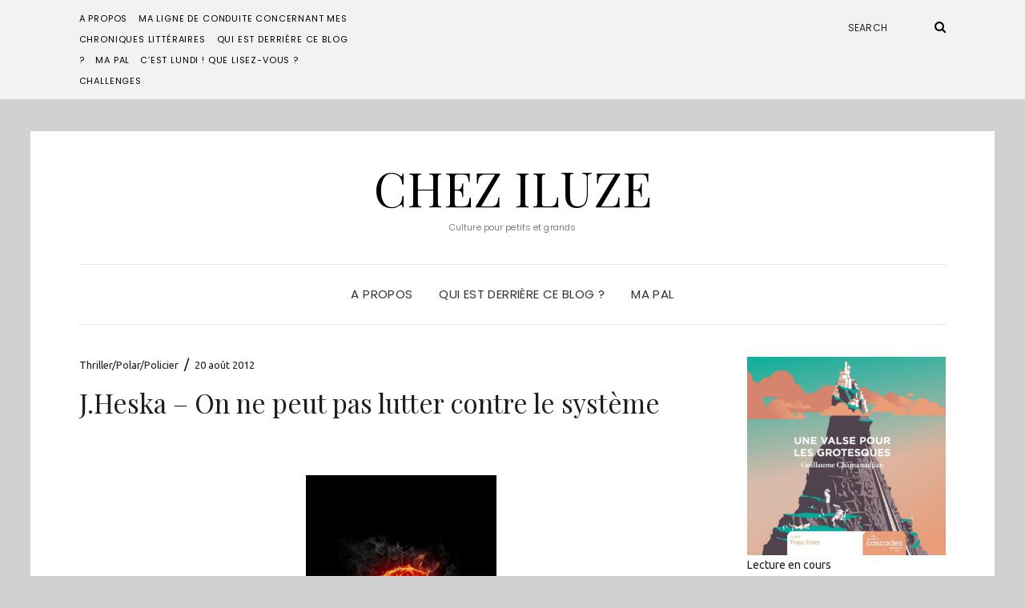

--- FILE ---
content_type: text/html; charset=UTF-8
request_url: https://iluze.eu/j-heska-on-ne-peut-pas-lutter-contre-le-systeme/
body_size: 18869
content:
<!DOCTYPE html>
<html lang="fr-FR">
<head>
	<meta charset="UTF-8" />
	<meta http-equiv="X-UA-Compatible" content="IE=edge" />
	<meta name="viewport" content="width=device-width, initial-scale=1" />
		<link rel="pingback" href="https://iluze.eu/xmlrpc.php">
		<meta name='robots' content='index, follow, max-image-preview:large, max-snippet:-1, max-video-preview:-1' />

	<!-- This site is optimized with the Yoast SEO plugin v26.8 - https://yoast.com/product/yoast-seo-wordpress/ -->
	<title>J.Heska - On ne peut pas lutter contre le système - Chez Iluze</title>
	<link rel="canonical" href="https://iluze.eu/j-heska-on-ne-peut-pas-lutter-contre-le-systeme/" />
	<meta property="og:locale" content="fr_FR" />
	<meta property="og:type" content="article" />
	<meta property="og:title" content="J.Heska - On ne peut pas lutter contre le système - Chez Iluze" />
	<meta property="og:description" content="Je pianote sur mon ordinateur depuis déjà quelques minutes. Je sais que cette chronique va être dure à réaliser. Mon impression de lecture pourrait se résumer en « c&rsquo;est un bon roman mais je n&rsquo;ai pas su l&rsquo;aimer ». Cela peut paraître un peu contradictoire au premier abord. J&rsquo;aiRead More" />
	<meta property="og:url" content="https://iluze.eu/j-heska-on-ne-peut-pas-lutter-contre-le-systeme/" />
	<meta property="og:site_name" content="Chez Iluze" />
	<meta property="article:published_time" content="2012-08-20T12:34:32+00:00" />
	<meta property="og:image" content="http://iluze.eu/wp-content/uploads/2012/08/on-ne-peut-pas-lutter-contre-le-systc3a8me.jpg" />
	<meta name="author" content="iluze" />
	<meta name="twitter:card" content="summary_large_image" />
	<meta name="twitter:label1" content="Écrit par" />
	<meta name="twitter:data1" content="iluze" />
	<meta name="twitter:label2" content="Durée de lecture estimée" />
	<meta name="twitter:data2" content="2 minutes" />
	<script type="application/ld+json" class="yoast-schema-graph">{"@context":"https://schema.org","@graph":[{"@type":"Article","@id":"https://iluze.eu/j-heska-on-ne-peut-pas-lutter-contre-le-systeme/#article","isPartOf":{"@id":"https://iluze.eu/j-heska-on-ne-peut-pas-lutter-contre-le-systeme/"},"author":{"name":"iluze","@id":"https://iluze.eu/#/schema/person/c259bfff1ff169453d63e8717b076a8f"},"headline":"J.Heska &#8211; On ne peut pas lutter contre le système","datePublished":"2012-08-20T12:34:32+00:00","mainEntityOfPage":{"@id":"https://iluze.eu/j-heska-on-ne-peut-pas-lutter-contre-le-systeme/"},"wordCount":432,"commentCount":9,"publisher":{"@id":"https://iluze.eu/#/schema/person/c259bfff1ff169453d63e8717b076a8f"},"image":{"@id":"https://iluze.eu/j-heska-on-ne-peut-pas-lutter-contre-le-systeme/#primaryimage"},"thumbnailUrl":"http://iluze.eu/wp-content/uploads/2012/08/on-ne-peut-pas-lutter-contre-le-systc3a8me.jpg","keywords":["écologie","politique","Seconde chance","suspense"],"articleSection":["Thriller/Polar/Policier"],"inLanguage":"fr-FR","potentialAction":[{"@type":"CommentAction","name":"Comment","target":["https://iluze.eu/j-heska-on-ne-peut-pas-lutter-contre-le-systeme/#respond"]}]},{"@type":"WebPage","@id":"https://iluze.eu/j-heska-on-ne-peut-pas-lutter-contre-le-systeme/","url":"https://iluze.eu/j-heska-on-ne-peut-pas-lutter-contre-le-systeme/","name":"J.Heska - On ne peut pas lutter contre le système - Chez Iluze","isPartOf":{"@id":"https://iluze.eu/#website"},"primaryImageOfPage":{"@id":"https://iluze.eu/j-heska-on-ne-peut-pas-lutter-contre-le-systeme/#primaryimage"},"image":{"@id":"https://iluze.eu/j-heska-on-ne-peut-pas-lutter-contre-le-systeme/#primaryimage"},"thumbnailUrl":"http://iluze.eu/wp-content/uploads/2012/08/on-ne-peut-pas-lutter-contre-le-systc3a8me.jpg","datePublished":"2012-08-20T12:34:32+00:00","breadcrumb":{"@id":"https://iluze.eu/j-heska-on-ne-peut-pas-lutter-contre-le-systeme/#breadcrumb"},"inLanguage":"fr-FR","potentialAction":[{"@type":"ReadAction","target":["https://iluze.eu/j-heska-on-ne-peut-pas-lutter-contre-le-systeme/"]}]},{"@type":"ImageObject","inLanguage":"fr-FR","@id":"https://iluze.eu/j-heska-on-ne-peut-pas-lutter-contre-le-systeme/#primaryimage","url":"http://iluze.eu/wp-content/uploads/2012/08/on-ne-peut-pas-lutter-contre-le-systc3a8me.jpg","contentUrl":"http://iluze.eu/wp-content/uploads/2012/08/on-ne-peut-pas-lutter-contre-le-systc3a8me.jpg"},{"@type":"BreadcrumbList","@id":"https://iluze.eu/j-heska-on-ne-peut-pas-lutter-contre-le-systeme/#breadcrumb","itemListElement":[{"@type":"ListItem","position":1,"name":"Accueil","item":"https://iluze.eu/"},{"@type":"ListItem","position":2,"name":"J.Heska &#8211; On ne peut pas lutter contre le système"}]},{"@type":"WebSite","@id":"https://iluze.eu/#website","url":"https://iluze.eu/","name":"Chez Iluze","description":"Culture pour petits et grands","publisher":{"@id":"https://iluze.eu/#/schema/person/c259bfff1ff169453d63e8717b076a8f"},"potentialAction":[{"@type":"SearchAction","target":{"@type":"EntryPoint","urlTemplate":"https://iluze.eu/?s={search_term_string}"},"query-input":{"@type":"PropertyValueSpecification","valueRequired":true,"valueName":"search_term_string"}}],"inLanguage":"fr-FR"},{"@type":["Person","Organization"],"@id":"https://iluze.eu/#/schema/person/c259bfff1ff169453d63e8717b076a8f","name":"iluze","image":{"@type":"ImageObject","inLanguage":"fr-FR","@id":"https://iluze.eu/#/schema/person/image/","url":"https://secure.gravatar.com/avatar/cb4d91df60665c06b9b557b414a0b688f4b6236758b53aca3a31460335d42fb8?s=96&d=mm&r=g","contentUrl":"https://secure.gravatar.com/avatar/cb4d91df60665c06b9b557b414a0b688f4b6236758b53aca3a31460335d42fb8?s=96&d=mm&r=g","caption":"iluze"},"logo":{"@id":"https://iluze.eu/#/schema/person/image/"},"url":"https://iluze.eu/author/iluze/"}]}</script>
	<!-- / Yoast SEO plugin. -->


<link rel='dns-prefetch' href='//secure.gravatar.com' />
<link rel='dns-prefetch' href='//stats.wp.com' />
<link rel='dns-prefetch' href='//fonts.googleapis.com' />
<link rel='dns-prefetch' href='//v0.wordpress.com' />
<link href='https://fonts.gstatic.com' crossorigin rel='preconnect' />
<link rel="alternate" type="application/rss+xml" title="Chez Iluze &raquo; Flux" href="https://iluze.eu/feed/" />
<link rel="alternate" type="application/rss+xml" title="Chez Iluze &raquo; Flux des commentaires" href="https://iluze.eu/comments/feed/" />
<link rel="alternate" type="application/rss+xml" title="Chez Iluze &raquo; J.Heska &#8211; On ne peut pas lutter contre le système Flux des commentaires" href="https://iluze.eu/j-heska-on-ne-peut-pas-lutter-contre-le-systeme/feed/" />
<link rel="alternate" title="oEmbed (JSON)" type="application/json+oembed" href="https://iluze.eu/wp-json/oembed/1.0/embed?url=https%3A%2F%2Filuze.eu%2Fj-heska-on-ne-peut-pas-lutter-contre-le-systeme%2F" />
<link rel="alternate" title="oEmbed (XML)" type="text/xml+oembed" href="https://iluze.eu/wp-json/oembed/1.0/embed?url=https%3A%2F%2Filuze.eu%2Fj-heska-on-ne-peut-pas-lutter-contre-le-systeme%2F&#038;format=xml" />
<style id='wp-img-auto-sizes-contain-inline-css' type='text/css'>
img:is([sizes=auto i],[sizes^="auto," i]){contain-intrinsic-size:3000px 1500px}
/*# sourceURL=wp-img-auto-sizes-contain-inline-css */
</style>
<style id='wp-emoji-styles-inline-css' type='text/css'>

	img.wp-smiley, img.emoji {
		display: inline !important;
		border: none !important;
		box-shadow: none !important;
		height: 1em !important;
		width: 1em !important;
		margin: 0 0.07em !important;
		vertical-align: -0.1em !important;
		background: none !important;
		padding: 0 !important;
	}
/*# sourceURL=wp-emoji-styles-inline-css */
</style>
<link rel='stylesheet' id='wp-block-library-css' href='https://iluze.eu/wp-includes/css/dist/block-library/style.min.css?ver=b4a682c3b6fb49dde38a04199971e961' type='text/css' media='all' />
<style id='classic-theme-styles-inline-css' type='text/css'>
/*! This file is auto-generated */
.wp-block-button__link{color:#fff;background-color:#32373c;border-radius:9999px;box-shadow:none;text-decoration:none;padding:calc(.667em + 2px) calc(1.333em + 2px);font-size:1.125em}.wp-block-file__button{background:#32373c;color:#fff;text-decoration:none}
/*# sourceURL=/wp-includes/css/classic-themes.min.css */
</style>
<link rel='stylesheet' id='mediaelement-css' href='https://iluze.eu/wp-includes/js/mediaelement/mediaelementplayer-legacy.min.css?ver=4.2.17' type='text/css' media='all' />
<link rel='stylesheet' id='wp-mediaelement-css' href='https://iluze.eu/wp-includes/js/mediaelement/wp-mediaelement.min.css?ver=b4a682c3b6fb49dde38a04199971e961' type='text/css' media='all' />
<style id='jetpack-sharing-buttons-style-inline-css' type='text/css'>
.jetpack-sharing-buttons__services-list{display:flex;flex-direction:row;flex-wrap:wrap;gap:0;list-style-type:none;margin:5px;padding:0}.jetpack-sharing-buttons__services-list.has-small-icon-size{font-size:12px}.jetpack-sharing-buttons__services-list.has-normal-icon-size{font-size:16px}.jetpack-sharing-buttons__services-list.has-large-icon-size{font-size:24px}.jetpack-sharing-buttons__services-list.has-huge-icon-size{font-size:36px}@media print{.jetpack-sharing-buttons__services-list{display:none!important}}.editor-styles-wrapper .wp-block-jetpack-sharing-buttons{gap:0;padding-inline-start:0}ul.jetpack-sharing-buttons__services-list.has-background{padding:1.25em 2.375em}
/*# sourceURL=https://iluze.eu/wp-content/plugins/jetpack/_inc/blocks/sharing-buttons/view.css */
</style>
<style id='global-styles-inline-css' type='text/css'>
:root{--wp--preset--aspect-ratio--square: 1;--wp--preset--aspect-ratio--4-3: 4/3;--wp--preset--aspect-ratio--3-4: 3/4;--wp--preset--aspect-ratio--3-2: 3/2;--wp--preset--aspect-ratio--2-3: 2/3;--wp--preset--aspect-ratio--16-9: 16/9;--wp--preset--aspect-ratio--9-16: 9/16;--wp--preset--color--black: #000000;--wp--preset--color--cyan-bluish-gray: #abb8c3;--wp--preset--color--white: #ffffff;--wp--preset--color--pale-pink: #f78da7;--wp--preset--color--vivid-red: #cf2e2e;--wp--preset--color--luminous-vivid-orange: #ff6900;--wp--preset--color--luminous-vivid-amber: #fcb900;--wp--preset--color--light-green-cyan: #7bdcb5;--wp--preset--color--vivid-green-cyan: #00d084;--wp--preset--color--pale-cyan-blue: #8ed1fc;--wp--preset--color--vivid-cyan-blue: #0693e3;--wp--preset--color--vivid-purple: #9b51e0;--wp--preset--gradient--vivid-cyan-blue-to-vivid-purple: linear-gradient(135deg,rgb(6,147,227) 0%,rgb(155,81,224) 100%);--wp--preset--gradient--light-green-cyan-to-vivid-green-cyan: linear-gradient(135deg,rgb(122,220,180) 0%,rgb(0,208,130) 100%);--wp--preset--gradient--luminous-vivid-amber-to-luminous-vivid-orange: linear-gradient(135deg,rgb(252,185,0) 0%,rgb(255,105,0) 100%);--wp--preset--gradient--luminous-vivid-orange-to-vivid-red: linear-gradient(135deg,rgb(255,105,0) 0%,rgb(207,46,46) 100%);--wp--preset--gradient--very-light-gray-to-cyan-bluish-gray: linear-gradient(135deg,rgb(238,238,238) 0%,rgb(169,184,195) 100%);--wp--preset--gradient--cool-to-warm-spectrum: linear-gradient(135deg,rgb(74,234,220) 0%,rgb(151,120,209) 20%,rgb(207,42,186) 40%,rgb(238,44,130) 60%,rgb(251,105,98) 80%,rgb(254,248,76) 100%);--wp--preset--gradient--blush-light-purple: linear-gradient(135deg,rgb(255,206,236) 0%,rgb(152,150,240) 100%);--wp--preset--gradient--blush-bordeaux: linear-gradient(135deg,rgb(254,205,165) 0%,rgb(254,45,45) 50%,rgb(107,0,62) 100%);--wp--preset--gradient--luminous-dusk: linear-gradient(135deg,rgb(255,203,112) 0%,rgb(199,81,192) 50%,rgb(65,88,208) 100%);--wp--preset--gradient--pale-ocean: linear-gradient(135deg,rgb(255,245,203) 0%,rgb(182,227,212) 50%,rgb(51,167,181) 100%);--wp--preset--gradient--electric-grass: linear-gradient(135deg,rgb(202,248,128) 0%,rgb(113,206,126) 100%);--wp--preset--gradient--midnight: linear-gradient(135deg,rgb(2,3,129) 0%,rgb(40,116,252) 100%);--wp--preset--font-size--small: 13px;--wp--preset--font-size--medium: 20px;--wp--preset--font-size--large: 36px;--wp--preset--font-size--x-large: 42px;--wp--preset--spacing--20: 0.44rem;--wp--preset--spacing--30: 0.67rem;--wp--preset--spacing--40: 1rem;--wp--preset--spacing--50: 1.5rem;--wp--preset--spacing--60: 2.25rem;--wp--preset--spacing--70: 3.38rem;--wp--preset--spacing--80: 5.06rem;--wp--preset--shadow--natural: 6px 6px 9px rgba(0, 0, 0, 0.2);--wp--preset--shadow--deep: 12px 12px 50px rgba(0, 0, 0, 0.4);--wp--preset--shadow--sharp: 6px 6px 0px rgba(0, 0, 0, 0.2);--wp--preset--shadow--outlined: 6px 6px 0px -3px rgb(255, 255, 255), 6px 6px rgb(0, 0, 0);--wp--preset--shadow--crisp: 6px 6px 0px rgb(0, 0, 0);}:where(.is-layout-flex){gap: 0.5em;}:where(.is-layout-grid){gap: 0.5em;}body .is-layout-flex{display: flex;}.is-layout-flex{flex-wrap: wrap;align-items: center;}.is-layout-flex > :is(*, div){margin: 0;}body .is-layout-grid{display: grid;}.is-layout-grid > :is(*, div){margin: 0;}:where(.wp-block-columns.is-layout-flex){gap: 2em;}:where(.wp-block-columns.is-layout-grid){gap: 2em;}:where(.wp-block-post-template.is-layout-flex){gap: 1.25em;}:where(.wp-block-post-template.is-layout-grid){gap: 1.25em;}.has-black-color{color: var(--wp--preset--color--black) !important;}.has-cyan-bluish-gray-color{color: var(--wp--preset--color--cyan-bluish-gray) !important;}.has-white-color{color: var(--wp--preset--color--white) !important;}.has-pale-pink-color{color: var(--wp--preset--color--pale-pink) !important;}.has-vivid-red-color{color: var(--wp--preset--color--vivid-red) !important;}.has-luminous-vivid-orange-color{color: var(--wp--preset--color--luminous-vivid-orange) !important;}.has-luminous-vivid-amber-color{color: var(--wp--preset--color--luminous-vivid-amber) !important;}.has-light-green-cyan-color{color: var(--wp--preset--color--light-green-cyan) !important;}.has-vivid-green-cyan-color{color: var(--wp--preset--color--vivid-green-cyan) !important;}.has-pale-cyan-blue-color{color: var(--wp--preset--color--pale-cyan-blue) !important;}.has-vivid-cyan-blue-color{color: var(--wp--preset--color--vivid-cyan-blue) !important;}.has-vivid-purple-color{color: var(--wp--preset--color--vivid-purple) !important;}.has-black-background-color{background-color: var(--wp--preset--color--black) !important;}.has-cyan-bluish-gray-background-color{background-color: var(--wp--preset--color--cyan-bluish-gray) !important;}.has-white-background-color{background-color: var(--wp--preset--color--white) !important;}.has-pale-pink-background-color{background-color: var(--wp--preset--color--pale-pink) !important;}.has-vivid-red-background-color{background-color: var(--wp--preset--color--vivid-red) !important;}.has-luminous-vivid-orange-background-color{background-color: var(--wp--preset--color--luminous-vivid-orange) !important;}.has-luminous-vivid-amber-background-color{background-color: var(--wp--preset--color--luminous-vivid-amber) !important;}.has-light-green-cyan-background-color{background-color: var(--wp--preset--color--light-green-cyan) !important;}.has-vivid-green-cyan-background-color{background-color: var(--wp--preset--color--vivid-green-cyan) !important;}.has-pale-cyan-blue-background-color{background-color: var(--wp--preset--color--pale-cyan-blue) !important;}.has-vivid-cyan-blue-background-color{background-color: var(--wp--preset--color--vivid-cyan-blue) !important;}.has-vivid-purple-background-color{background-color: var(--wp--preset--color--vivid-purple) !important;}.has-black-border-color{border-color: var(--wp--preset--color--black) !important;}.has-cyan-bluish-gray-border-color{border-color: var(--wp--preset--color--cyan-bluish-gray) !important;}.has-white-border-color{border-color: var(--wp--preset--color--white) !important;}.has-pale-pink-border-color{border-color: var(--wp--preset--color--pale-pink) !important;}.has-vivid-red-border-color{border-color: var(--wp--preset--color--vivid-red) !important;}.has-luminous-vivid-orange-border-color{border-color: var(--wp--preset--color--luminous-vivid-orange) !important;}.has-luminous-vivid-amber-border-color{border-color: var(--wp--preset--color--luminous-vivid-amber) !important;}.has-light-green-cyan-border-color{border-color: var(--wp--preset--color--light-green-cyan) !important;}.has-vivid-green-cyan-border-color{border-color: var(--wp--preset--color--vivid-green-cyan) !important;}.has-pale-cyan-blue-border-color{border-color: var(--wp--preset--color--pale-cyan-blue) !important;}.has-vivid-cyan-blue-border-color{border-color: var(--wp--preset--color--vivid-cyan-blue) !important;}.has-vivid-purple-border-color{border-color: var(--wp--preset--color--vivid-purple) !important;}.has-vivid-cyan-blue-to-vivid-purple-gradient-background{background: var(--wp--preset--gradient--vivid-cyan-blue-to-vivid-purple) !important;}.has-light-green-cyan-to-vivid-green-cyan-gradient-background{background: var(--wp--preset--gradient--light-green-cyan-to-vivid-green-cyan) !important;}.has-luminous-vivid-amber-to-luminous-vivid-orange-gradient-background{background: var(--wp--preset--gradient--luminous-vivid-amber-to-luminous-vivid-orange) !important;}.has-luminous-vivid-orange-to-vivid-red-gradient-background{background: var(--wp--preset--gradient--luminous-vivid-orange-to-vivid-red) !important;}.has-very-light-gray-to-cyan-bluish-gray-gradient-background{background: var(--wp--preset--gradient--very-light-gray-to-cyan-bluish-gray) !important;}.has-cool-to-warm-spectrum-gradient-background{background: var(--wp--preset--gradient--cool-to-warm-spectrum) !important;}.has-blush-light-purple-gradient-background{background: var(--wp--preset--gradient--blush-light-purple) !important;}.has-blush-bordeaux-gradient-background{background: var(--wp--preset--gradient--blush-bordeaux) !important;}.has-luminous-dusk-gradient-background{background: var(--wp--preset--gradient--luminous-dusk) !important;}.has-pale-ocean-gradient-background{background: var(--wp--preset--gradient--pale-ocean) !important;}.has-electric-grass-gradient-background{background: var(--wp--preset--gradient--electric-grass) !important;}.has-midnight-gradient-background{background: var(--wp--preset--gradient--midnight) !important;}.has-small-font-size{font-size: var(--wp--preset--font-size--small) !important;}.has-medium-font-size{font-size: var(--wp--preset--font-size--medium) !important;}.has-large-font-size{font-size: var(--wp--preset--font-size--large) !important;}.has-x-large-font-size{font-size: var(--wp--preset--font-size--x-large) !important;}
:where(.wp-block-post-template.is-layout-flex){gap: 1.25em;}:where(.wp-block-post-template.is-layout-grid){gap: 1.25em;}
:where(.wp-block-term-template.is-layout-flex){gap: 1.25em;}:where(.wp-block-term-template.is-layout-grid){gap: 1.25em;}
:where(.wp-block-columns.is-layout-flex){gap: 2em;}:where(.wp-block-columns.is-layout-grid){gap: 2em;}
:root :where(.wp-block-pullquote){font-size: 1.5em;line-height: 1.6;}
/*# sourceURL=global-styles-inline-css */
</style>
<link rel='stylesheet' id='googlefonts-css' href='https://fonts.googleapis.com/css?family=Ubuntu:400&subset=latin-ext,latin' type='text/css' media='all' />
<link rel='stylesheet' id='elara-fonts-css' href='https://fonts.googleapis.com/css?family=Poppins%3A300%2C400%2C500%2C600%7CPlayfair+Display%3A400%2C400i%2C700%2C700i%2C900&#038;subset=latin%2Clatin-ext' type='text/css' media='all' />
<link rel='stylesheet' id='bootstrap-css' href='https://iluze.eu/wp-content/themes/elara/assets/css/bootstrap.min.css?ver=b4a682c3b6fb49dde38a04199971e961' type='text/css' media='all' />
<link rel='stylesheet' id='smartmenus-bootstrap-css' href='https://iluze.eu/wp-content/themes/elara/assets/css/jquery.smartmenus.bootstrap.css?ver=b4a682c3b6fb49dde38a04199971e961' type='text/css' media='all' />
<link rel='stylesheet' id='font-awesome-css' href='https://iluze.eu/wp-content/plugins/elementor/assets/lib/font-awesome/css/font-awesome.min.css?ver=4.7.0' type='text/css' media='all' />
<link rel='stylesheet' id='slick-css' href='https://iluze.eu/wp-content/themes/elara/assets/css/slick.min.css?ver=b4a682c3b6fb49dde38a04199971e961' type='text/css' media='all' />
<link rel='stylesheet' id='slick-theme-css' href='https://iluze.eu/wp-content/themes/elara/assets/css/slick-theme.min.css?ver=b4a682c3b6fb49dde38a04199971e961' type='text/css' media='all' />
<link rel='stylesheet' id='elara-style-css' href='https://iluze.eu/wp-content/themes/elara/style.css?ver=b4a682c3b6fb49dde38a04199971e961' type='text/css' media='all' />
<link rel='stylesheet' id='subscribe-modal-css-css' href='https://iluze.eu/wp-content/plugins/jetpack/modules/subscriptions/subscribe-modal/subscribe-modal.css?ver=15.4' type='text/css' media='all' />
<link rel='stylesheet' id='jetpack-subscriptions-css' href='https://iluze.eu/wp-content/plugins/jetpack/_inc/build/subscriptions/subscriptions.min.css?ver=15.4' type='text/css' media='all' />
<link rel='stylesheet' id='yarppRelatedCss-css' href='https://iluze.eu/wp-content/plugins/yet-another-related-posts-plugin/style/related.css?ver=5.30.11' type='text/css' media='all' />
<link rel='stylesheet' id='sharedaddy-css' href='https://iluze.eu/wp-content/plugins/jetpack/modules/sharedaddy/sharing.css?ver=15.4' type='text/css' media='all' />
<link rel='stylesheet' id='social-logos-css' href='https://iluze.eu/wp-content/plugins/jetpack/_inc/social-logos/social-logos.min.css?ver=15.4' type='text/css' media='all' />
<link rel='stylesheet' id='commentluv_style-css' href='https://iluze.eu/wp-content/plugins/commentluv/css/commentluv.css?ver=b4a682c3b6fb49dde38a04199971e961' type='text/css' media='all' />
<script type="text/javascript" src="https://iluze.eu/wp-includes/js/jquery/jquery.min.js?ver=3.7.1" id="jquery-core-js"></script>
<script type="text/javascript" src="https://iluze.eu/wp-includes/js/jquery/jquery-migrate.min.js?ver=3.4.1" id="jquery-migrate-js"></script>
<script type="text/javascript" id="commentluv_script-js-extra">
/* <![CDATA[ */
var cl_settings = {"name":"author","url":"url","comment":"comment","email":"email","infopanel":"on","default_on":"on","default_on_admin":"on","cl_version":"4","images":"https://iluze.eu/wp-content/plugins/commentluv/images/","api_url":"http://iluze.eu/wp-admin/admin-ajax.php","api_url_alt":"https://iluze.eu/wp-admin/admin-ajax.php","_fetch":"26fc308a65","_info":"6804a125aa","infoback":"white","infotext":"black","template_insert":"","logged_in":"","refer":"https://iluze.eu/j-heska-on-ne-peut-pas-lutter-contre-le-systeme/","no_url_message":"Entrez votre URL et cliquez la case CommentLuv si vous souhaitez ajouter votre dernier article de blog","no_http_message":"Merci d'utiliser http:// au d\u00e9but de votre url","no_url_logged_in_message":"Vous devez visitez votre profil sur le tableau de bord et mettre \u00e0 jour les d\u00e9tails avec l'URL de votre site","no_info_message":"Aucune information disponible ou alors il y a eu une erreur"};
//# sourceURL=commentluv_script-js-extra
/* ]]> */
</script>
<script type="text/javascript" src="https://iluze.eu/wp-content/plugins/commentluv/js/commentluv.js?ver=4" id="commentluv_script-js"></script>
<link rel="https://api.w.org/" href="https://iluze.eu/wp-json/" /><link rel="alternate" title="JSON" type="application/json" href="https://iluze.eu/wp-json/wp/v2/posts/4449" /><link rel="EditURI" type="application/rsd+xml" title="RSD" href="https://iluze.eu/xmlrpc.php?rsd" />

<link rel='shortlink' href='https://wp.me/p4vUc7-19L' />
<script type="text/javascript">
(function(url){
	if(/(?:Chrome\/26\.0\.1410\.63 Safari\/537\.31|WordfenceTestMonBot)/.test(navigator.userAgent)){ return; }
	var addEvent = function(evt, handler) {
		if (window.addEventListener) {
			document.addEventListener(evt, handler, false);
		} else if (window.attachEvent) {
			document.attachEvent('on' + evt, handler);
		}
	};
	var removeEvent = function(evt, handler) {
		if (window.removeEventListener) {
			document.removeEventListener(evt, handler, false);
		} else if (window.detachEvent) {
			document.detachEvent('on' + evt, handler);
		}
	};
	var evts = 'contextmenu dblclick drag dragend dragenter dragleave dragover dragstart drop keydown keypress keyup mousedown mousemove mouseout mouseover mouseup mousewheel scroll'.split(' ');
	var logHuman = function() {
		if (window.wfLogHumanRan) { return; }
		window.wfLogHumanRan = true;
		var wfscr = document.createElement('script');
		wfscr.type = 'text/javascript';
		wfscr.async = true;
		wfscr.src = url + '&r=' + Math.random();
		(document.getElementsByTagName('head')[0]||document.getElementsByTagName('body')[0]).appendChild(wfscr);
		for (var i = 0; i < evts.length; i++) {
			removeEvent(evts[i], logHuman);
		}
	};
	for (var i = 0; i < evts.length; i++) {
		addEvent(evts[i], logHuman);
	}
})('//iluze.eu/?wordfence_lh=1&hid=59408FE135F8117D027CECE31751DD7B');
</script><style type='text/css' media='screen'>
	body{ font-family:"Ubuntu", arial, sans-serif;}
</style>
<!-- fonts delivered by Wordpress Google Fonts, a plugin by Adrian3.com -->	<style>img#wpstats{display:none}</style>
		<meta name="generator" content="Elementor 3.34.2; features: additional_custom_breakpoints; settings: css_print_method-external, google_font-enabled, font_display-auto">
			<style>
				.e-con.e-parent:nth-of-type(n+4):not(.e-lazyloaded):not(.e-no-lazyload),
				.e-con.e-parent:nth-of-type(n+4):not(.e-lazyloaded):not(.e-no-lazyload) * {
					background-image: none !important;
				}
				@media screen and (max-height: 1024px) {
					.e-con.e-parent:nth-of-type(n+3):not(.e-lazyloaded):not(.e-no-lazyload),
					.e-con.e-parent:nth-of-type(n+3):not(.e-lazyloaded):not(.e-no-lazyload) * {
						background-image: none !important;
					}
				}
				@media screen and (max-height: 640px) {
					.e-con.e-parent:nth-of-type(n+2):not(.e-lazyloaded):not(.e-no-lazyload),
					.e-con.e-parent:nth-of-type(n+2):not(.e-lazyloaded):not(.e-no-lazyload) * {
						background-image: none !important;
					}
				}
			</style>
			<style type="text/css" id="custom-background-css">
body.custom-background { background-color: #d1d1d1; }
</style>
	<style id="kirki-inline-styles"></style></head>

<body class="wp-singular post-template-default single single-post postid-4449 single-format-standard custom-background wp-theme-elara elara-background-color-custom elementor-default elementor-kit-12138">
	<div class="header" role="banner">

		<div class="widget-area widget-area-header">
	<div class="container-wrap">
		<div class="wrapper">
			<div class="row">
				<div class="sidebar-top sidebar-top-left col-md-4 col-xs-12">
											<div class="header-widget widget widget_nav_menu menu example-header-sidebar"> 
			<ul>
				<li class="page_item page-item-1668 page_item_has_children"><a href="https://iluze.eu/a-propos/">A propos</a>
<ul class='children'>
	<li class="page_item page-item-6877"><a href="https://iluze.eu/a-propos/ma-ligne-de-conduite-concernant-mes-chroniques-litteraires/">Ma ligne de conduite concernant mes chroniques littéraires</a></li>
	<li class="page_item page-item-7902"><a href="https://iluze.eu/a-propos/qui/">Qui est derrière ce blog ?</a></li>
</ul>
</li>
<li class="page_item page-item-2559"><a href="https://iluze.eu/ma-pal/">Ma PAL</a></li>
<li class="page_item page-item-558"><a href="https://iluze.eu/cest-lundi-que-lisez-vous/">C&rsquo;est lundi ! Que lisez-vous ?</a></li>
<li class="page_item page-item-2733"><a href="https://iluze.eu/challenges/">Challenges</a></li>
			</ul>

			</div>									</div>
				<div class="sidebar-top sidebar-top-center col-md-4 col-xs-12">
									</div>
				<div class="sidebar-top sidebar-top-right col-md-4 col-xs-12">
											<div class="header-widget widget widget_search example-header-sidebar"><form role="search" method="get" class="search-form" action="https://iluze.eu/">
	<input type="search" class="search-field" value="" name="s" placeholder="Search" />
	<button type="submit" class="search-submit">
		<i class="fa fa-search"></i>		<span>Search</span>
	</button>
</form></div>									</div>
			</div><!-- row -->
		</div><!-- wrapper -->
	</div><!-- container-wrap -->
</div><!-- widget-area widget-area-header -->
<div class="header-toggle"><i class="fa fa-angle-down"></i></div>
<div class="default-background-color">
	<div class="logo">
					<div class="header-logo-text">
				<a href="https://iluze.eu/">Chez Iluze</a>
			</div>
					<div class="tagline">
				<p>Culture pour petits et grands</p>
			</div>
			</div><!-- .logo -->
</div><!-- default-background-color --><div class="default-background-color">
	<div class="wrapper wrapper-nav">
		<nav class="main-navbar navbar navbar-default" id="main-navbar">
			<div class="navbar-header">
				<button type="button" class="navbar-toggle collapsed" data-toggle="collapse" data-target=".wrapper-nav .navbar-collapse" aria-expanded="false">
					<span class="sr-only">Toggle Navigation</span>
					<span class="icon-bar"></span>
					<span class="icon-bar"></span>
					<span class="icon-bar"></span>
				</button>
			</div>
			<div id="main-menu" class="navbar-collapse collapse menu-container"><ul id="menu-top-menu" class="nav navbar-nav menu"><li id="menu-item-7946" class="menu-item menu-item-type-post_type menu-item-object-page menu-item-7946"><a href="https://iluze.eu/a-propos/">A propos</a></li>
<li id="menu-item-7948" class="menu-item menu-item-type-post_type menu-item-object-page menu-item-7948"><a href="https://iluze.eu/a-propos/qui/">Qui est derrière ce blog ?</a></li>
<li id="menu-item-12626" class="menu-item menu-item-type-post_type menu-item-object-page menu-item-12626"><a href="https://iluze.eu/ma-pal/">Ma PAL</a></li>
</ul></div>		</nav><!-- main-navbar -->
	</div><!-- wrapper -->
</div><!-- default-background-color -->	</div><!-- header -->
<div class="default-background-color">
	<main class="main" role="main">
		<div class="wrapper">
								<div class="row post-sidebar-on">
					<div class="col-md-9 col-xs-12 entry-singular-wrapper">
						<article id="post-4449" class="entry-singular post-4449 post type-post status-publish format-standard hentry category-thrillerpolarpolicier tag-ecologie tag-politique tag-seconde-chance tag-suspense">
							
									<footer class="entry-meta">
										<div>
														<span class="entry-category"><a href="https://iluze.eu/category/livres/thrillerpolarpolicier/" rel="category tag">Thriller/Polar/Policier</a></span>											<span class="entry-separator">&nbsp;&#047;&nbsp;</span>											<span class="entry-date">20 août 2012</span>										</div>
									</footer>

									<header class="entry-header">
										<h1 class="entry-title">J.Heska &#8211; On ne peut pas lutter contre le système</h1>																			</header>

                                    
									<div class="entry-content clearfix">
										<p><img fetchpriority="high" decoding="async" class="aligncenter size-full wp-image-4369" title="on ne peut pas lutter contre le système" alt="" src="https://iluze.eu/wp-content/uploads/2012/08/on-ne-peut-pas-lutter-contre-le-systc3a8me.jpg" width="238" height="350" srcset="https://iluze.eu/wp-content/uploads/2012/08/on-ne-peut-pas-lutter-contre-le-systc3a8me.jpg 238w, https://iluze.eu/wp-content/uploads/2012/08/on-ne-peut-pas-lutter-contre-le-systc3a8me-204x300.jpg 204w" sizes="(max-width: 238px) 100vw, 238px" /></p>
<p>Je pianote sur mon ordinateur depuis déjà quelques minutes. Je sais que cette chronique va être dure à réaliser. Mon impression de lecture pourrait se résumer en « c&rsquo;est un bon roman mais je n&rsquo;ai pas su l&rsquo;aimer ». Cela peut paraître un peu contradictoire au premier abord.</p>
<p>J&rsquo;ai remarqué tout de suite les bons éléments de ce livre. Le style très accessible,  Le livre est bourré de dialogues, ce qui permet de le finir très rapidement. J&rsquo;ai toujours aimé ce genre d&rsquo;écriture qui ne fait pas dans les fioritures et va directement à l&rsquo;essentiel.</p>
<p>J&rsquo;ai trouvé le contexte et l&rsquo;intrigue en général assez intéressants.  Ce thriller mêle habilement des thèmes comme l&rsquo;écologie, la politique ou le pouvoir des multinationales. Des références à la culture populaire (même si je déteste de ce mot raaah) sont vraiment un plus. C&rsquo;est de cette culture que je suis issue et je n&rsquo;ai aucune honte à le dire mais c&rsquo;est bien plus fort de voir un auteur l&rsquo;insérer dans son roman.</p>
<p>J&rsquo;avais un peu peur de la dualité des personnages. Les écologistes un côté, les grands méchants de l&rsquo;autre mais heureusement, ils sont plus développés que ça. Mais là où le bas blesse, c&rsquo;est que je n&rsquo;ai pas su m&rsquo;attacher à eux. Leur destinée m&rsquo;importait peu et je pense que c&rsquo;est cet élément qui a fait que je n&rsquo;ai finalement pas accroché.</p>
<p>Enfin, il y a surtout le fait que je n&rsquo;étais pas dans les bonnes conditions. Stressée au possible, je passais mon temps à penser à mes petits tracas et je décrochais souvent de l&rsquo;histoire. Le roman n&rsquo;a pas su me happer suffisamment pour me faire oublier tous ces soucis.</p>
<p>Bref, j&rsquo;ai donc terminé cette lecture en me disant qu&rsquo;il y avait vraiment de bonnes qualités mais que je n&rsquo;ai tout simplement pas pu y être réceptive. Même si ce thriller est réputé pour être léger et sans prise de tête, je vous conseille tout de même de bien choisir votre moment pour le découvrir.</p>
<p>Mais je retenterai du J.Heska, c&rsquo;est sûr ! En plus, le résumé de <em>Les gentils ne se feront plus avoir</em> me parle beaucoup, moi, l&rsquo;éternelle bonne poire.</p>
<p><strong><img decoding="async" class="aligncenter size-medium wp-image-6061" alt="3 sur 5" src="https://iluze.eu/wp-content/uploads/2013/01/screenshot222.jpg?w=250" width="250" height="64" srcset="https://iluze.eu/wp-content/uploads/2013/01/screenshot222.jpg 323w, https://iluze.eu/wp-content/uploads/2013/01/screenshot222-300x77.jpg 300w" sizes="(max-width: 250px) 100vw, 250px" /></strong></p>
<p>Auteur : J.Heska</p>
<p>Titre : On ne peut pas lutter contre le système</p>
<p>Edition : Seconde chance</p>
<p>Genre : Thriller</p>
<p>Pages : 344</p>
<p><strong><em>D&rsquo;autres avis : <a href="http://readingmarmotte.wordpress.com/2012/06/23/grignotage-n239-on-ne-peut-pas-lutter-contre-le-systeme-j-heska/" target="_blank">Marmotte</a>, <a href="http://bouquinovore.blogspot.fr/2012/07/on-ne-peut-pas-lutter-contre-le-systeme.html" target="_blank">bouquinovore</a>, <a href="http://ocommecolomb.blogspot.com/2012/07/on-ne-peut-pas-lutter-contre-le-systeme.html" target="_blank">XL</a>,</em></strong><strong><em> <a href="http://fille-de-lecture.skyrock.com/3102001999-On-ne-peut-pas-lutter-contre-le-systeme.html" target="_blank">Fille-de-lecture</a>, <a href="http://lesentierdesmots.wordpress.com/2012/07/11/on-ne-peut-pas-lutter-contre-le-systeme-j-heska/" target="_blank">Aveline</a>,<a href="http://romanticalannexe.canalblog.com/archives/2012/07/23/24745040.html" target="_blank">Mypianocanta</a>, </em></strong><strong><em><a href="http://aniouchka.blogspot.fr/2012/07/on-ne-peut-pas-lutter-contre-le-systeme.html" target="_blank">Aniouchka</a>,</em></strong></p>
<p><strong><em> <a href="http://nath-pageapage.blogspot.fi/2012/07/on-ne-peut-pas-lutter-contre-le-systeme.html" target="_blank">Nathalie</a>, <a href="http://paikanne.skynetblogs.be/archive/2012/08/07/on-ne-peut-pas-lutter-contre-le-systeme-j-heska.html" target="_blank">paikanne</a>, <a href="http://www.unchocolatdansmonroman.fr/article-on-ne-peut-pas-lutter-contre-le-systeme-j-heska-108611260.html" target="_blank">unchocolatdansmonroman</a></em></strong></p>
<div class="sharedaddy sd-sharing-enabled"><div class="robots-nocontent sd-block sd-social sd-social-icon sd-sharing"><h3 class="sd-title">Partager :</h3><div class="sd-content"><ul><li class="share-facebook"><a rel="nofollow noopener noreferrer"
				data-shared="sharing-facebook-4449"
				class="share-facebook sd-button share-icon no-text"
				href="https://iluze.eu/j-heska-on-ne-peut-pas-lutter-contre-le-systeme/?share=facebook"
				target="_blank"
				aria-labelledby="sharing-facebook-4449"
				>
				<span id="sharing-facebook-4449" hidden>Cliquez pour partager sur Facebook(ouvre dans une nouvelle fenêtre)</span>
				<span>Facebook</span>
			</a></li><li class="share-twitter"><a rel="nofollow noopener noreferrer"
				data-shared="sharing-twitter-4449"
				class="share-twitter sd-button share-icon no-text"
				href="https://iluze.eu/j-heska-on-ne-peut-pas-lutter-contre-le-systeme/?share=twitter"
				target="_blank"
				aria-labelledby="sharing-twitter-4449"
				>
				<span id="sharing-twitter-4449" hidden>Cliquer pour partager sur X(ouvre dans une nouvelle fenêtre)</span>
				<span>X</span>
			</a></li><li class="share-pinterest"><a rel="nofollow noopener noreferrer"
				data-shared="sharing-pinterest-4449"
				class="share-pinterest sd-button share-icon no-text"
				href="https://iluze.eu/j-heska-on-ne-peut-pas-lutter-contre-le-systeme/?share=pinterest"
				target="_blank"
				aria-labelledby="sharing-pinterest-4449"
				>
				<span id="sharing-pinterest-4449" hidden>Cliquez pour partager sur Pinterest(ouvre dans une nouvelle fenêtre)</span>
				<span>Pinterest</span>
			</a></li><li class="share-linkedin"><a rel="nofollow noopener noreferrer"
				data-shared="sharing-linkedin-4449"
				class="share-linkedin sd-button share-icon no-text"
				href="https://iluze.eu/j-heska-on-ne-peut-pas-lutter-contre-le-systeme/?share=linkedin"
				target="_blank"
				aria-labelledby="sharing-linkedin-4449"
				>
				<span id="sharing-linkedin-4449" hidden>Cliquez pour partager sur LinkedIn(ouvre dans une nouvelle fenêtre)</span>
				<span>LinkedIn</span>
			</a></li><li class="share-reddit"><a rel="nofollow noopener noreferrer"
				data-shared="sharing-reddit-4449"
				class="share-reddit sd-button share-icon no-text"
				href="https://iluze.eu/j-heska-on-ne-peut-pas-lutter-contre-le-systeme/?share=reddit"
				target="_blank"
				aria-labelledby="sharing-reddit-4449"
				>
				<span id="sharing-reddit-4449" hidden>Cliquez pour partager sur Reddit(ouvre dans une nouvelle fenêtre)</span>
				<span>Reddit</span>
			</a></li><li class="share-email"><a rel="nofollow noopener noreferrer"
				data-shared="sharing-email-4449"
				class="share-email sd-button share-icon no-text"
				href="mailto:?subject=%5BArticle%20partag%C3%A9%5D%20J.Heska%20-%20On%20ne%20peut%20pas%20lutter%20contre%20le%20syst%C3%A8me&#038;body=https%3A%2F%2Filuze.eu%2Fj-heska-on-ne-peut-pas-lutter-contre-le-systeme%2F&#038;share=email"
				target="_blank"
				aria-labelledby="sharing-email-4449"
				data-email-share-error-title="Votre messagerie est-elle configurée ?" data-email-share-error-text="Si vous rencontrez des problèmes de partage par e-mail, votre messagerie n’est peut-être pas configurée pour votre navigateur. Vous devrez peut-être créer vous-même une nouvelle messagerie." data-email-share-nonce="81c008ea7c" data-email-share-track-url="https://iluze.eu/j-heska-on-ne-peut-pas-lutter-contre-le-systeme/?share=email">
				<span id="sharing-email-4449" hidden>Cliquer pour envoyer un lien par e-mail à un ami(ouvre dans une nouvelle fenêtre)</span>
				<span>E-mail</span>
			</a></li><li class="share-end"></li></ul></div></div></div><div class='yarpp yarpp-related yarpp-related-website yarpp-template-list'>
<!-- YARPP List -->
<h3>Articles similaires:</h3><ol>
<li><a href="https://iluze.eu/sire-cedric-de-fievre-et-de-sang/" rel="bookmark" title="Sire Cédric &#8211; De fièvre et de sang">Sire Cédric &#8211; De fièvre et de sang</a></li>
<li><a href="https://iluze.eu/mathias-malzieu-maintenant-quil-fait-tout-le-temps-nuit-sur-toi/" rel="bookmark" title="Mathias Malzieu &#8211; Maintenant qu&rsquo;il fait tout le temps nuit sur toi">Mathias Malzieu &#8211; Maintenant qu&rsquo;il fait tout le temps nuit sur toi</a></li>
<li><a href="https://iluze.eu/clive-cussler-paul-kemprecos-lor-bleu/" rel="bookmark" title="Clive Cussler, Paul Kemprecos &#8211; L&rsquo;or bleu">Clive Cussler, Paul Kemprecos &#8211; L&rsquo;or bleu</a></li>
</ol>
</div>
																			</div>

									<footer class="entry-meta">
										<h3 class="section-title">Tags</h3><ul><li class="list-item-separators"><a href="https://iluze.eu/livre,critique,chronique/ecologie/" rel="tag">écologie</a></li><li class="list-item-separators"><a href="https://iluze.eu/livre,critique,chronique/politique/" rel="tag">politique</a></li><li class="list-item-separators"><a href="https://iluze.eu/livre,critique,chronique/seconde-chance/" rel="tag">Seconde chance</a></li><li class="list-item-separators"><a href="https://iluze.eu/livre,critique,chronique/suspense/" rel="tag">suspense</a></li></ul>									</footer>

								
	<nav class="navigation post-navigation" aria-label="Publications">
		<h2 class="screen-reader-text">Navigation de l’article</h2>
		<div class="nav-links"><div class="nav-previous"><a href="https://iluze.eu/linformebook-6-semaine-du-15-au-21juillet-2/" rel="prev"><i class="fa fa-long-arrow-left"></i> L&rsquo;informebook #8 : Du 1er au 18 août</a></div><div class="nav-next"><a href="https://iluze.eu/top-ten-tuesday-les-10-livres-de-la-rentree-litteraire/" rel="next">Top Ten Tuesday : Les 10 livres de la rentrée littéraire que vous attendez avec impatience <i class="fa fa-long-arrow-right"></i></a></div></div>
	</nav>
<div id="comments" class="comments">

			<h3 class="comment-title">
			9 comments		</h3>

		
		<ul class="comment-list">
			
		<li id="comment-5639" class="pingback even thread-even depth-1">
			<article id="div-comment-5639" class="comment-body">
				<footer class="comment-meta">
					<div class="comment-author vcard">
												<a href="http://www.libraeria.com/blog/on-ne-peut-pas-lutter-contre-le-systeme-de-j-heska/" class="url" rel="ugc external ">On ne peut pas lutter contre le système de J. Heska | Libraeria</a>					</div><!-- .comment-author -->

					<div class="comment-metadata">
						<a href="https://iluze.eu/j-heska-on-ne-peut-pas-lutter-contre-le-systeme/#comment-5639">
							<time datetime="2013-07-06T19:43:04+01:00">
								6 juillet 2013							</time>
						</a>
											</div><!-- .comment-metadata -->

									</footer><!-- .comment-meta -->

				<div class="comment-content">
					<p>[&#8230;] chroniques: Iluze | Aniouchka | Stellabloggeuse | Petite [&#8230;]</p>
				</div><!-- .comment-content -->

				<div class="reply"><a rel="nofollow" class="comment-reply-link" href="#comment-5639" data-commentid="5639" data-postid="4449" data-belowelement="comment-5639" data-respondelement="respond" data-replyto="Répondre à On ne peut pas lutter contre le système de J. Heska | Libraeria" aria-label="Répondre à On ne peut pas lutter contre le système de J. Heska | Libraeria">Reply</a></div>			</article><!-- .comment-body --></li><!-- #comment-## -->

		<li id="comment-5638" class="pingback odd alt thread-odd thread-alt depth-1">
			<article id="div-comment-5638" class="comment-body">
				<footer class="comment-meta">
					<div class="comment-author vcard">
												<a href="http://iluze.wordpress.com/2012/09/01/bilan-daout-2012/" class="url" rel="ugc external ">Bilan d&#8217;août 2012 &laquo; Chez Iluze</a>					</div><!-- .comment-author -->

					<div class="comment-metadata">
						<a href="https://iluze.eu/j-heska-on-ne-peut-pas-lutter-contre-le-systeme/#comment-5638">
							<time datetime="2012-09-01T17:22:20+01:00">
								1 septembre 2012							</time>
						</a>
											</div><!-- .comment-metadata -->

									</footer><!-- .comment-meta -->

				<div class="comment-content">
					<p>[&#8230;] thriller ensuite avec On ne peut pas lutter contre le système de J. Heska. Malheureusement, je suis complètement passée à [&#8230;]</p>
				</div><!-- .comment-content -->

				<div class="reply"><a rel="nofollow" class="comment-reply-link" href="#comment-5638" data-commentid="5638" data-postid="4449" data-belowelement="comment-5638" data-respondelement="respond" data-replyto="Répondre à Bilan d&#8217;août 2012 &laquo; Chez Iluze" aria-label="Répondre à Bilan d&#8217;août 2012 &laquo; Chez Iluze">Reply</a></div>			</article><!-- .comment-body --></li><!-- #comment-## -->

		<li id="comment-5633" class="pingback even thread-even depth-1">
			<article id="div-comment-5633" class="comment-body">
				<footer class="comment-meta">
					<div class="comment-author vcard">
												<a href="http://www.sergeleonard.net/2012/08/22/on-ne-peut-pas-lutter-contre-le-systeme-de-j-heska/" class="url" rel="ugc external ">On ne peut pas lutter contre le système de J. Heska</a>					</div><!-- .comment-author -->

					<div class="comment-metadata">
						<a href="https://iluze.eu/j-heska-on-ne-peut-pas-lutter-contre-le-systeme/#comment-5633">
							<time datetime="2012-08-23T02:28:32+01:00">
								23 août 2012							</time>
						</a>
											</div><!-- .comment-metadata -->

									</footer><!-- .comment-meta -->

				<div class="comment-content">
					<p>[&#8230;] chroniques: Iluze | Aniouchka | Stellabloggeuse | Petite [&#8230;]</p>
				</div><!-- .comment-content -->

				<div class="reply"><a rel="nofollow" class="comment-reply-link" href="#comment-5633" data-commentid="5633" data-postid="4449" data-belowelement="comment-5633" data-respondelement="respond" data-replyto="Répondre à On ne peut pas lutter contre le système de J. Heska" aria-label="Répondre à On ne peut pas lutter contre le système de J. Heska">Reply</a></div>			</article><!-- .comment-body --></li><!-- #comment-## -->

		<li id="comment-5632" class="comment odd alt thread-odd thread-alt depth-1">
			<article id="div-comment-5632" class="comment-body">
				<footer class="comment-meta">
					<div class="comment-author vcard">
												<a href="http://terraromantica.canalblog.com" class="url" rel="ugc external ">Mypianocanta</a>					</div><!-- .comment-author -->

					<div class="comment-metadata">
						<a href="https://iluze.eu/j-heska-on-ne-peut-pas-lutter-contre-le-systeme/#comment-5632">
							<time datetime="2012-08-20T17:08:46+01:00">
								20 août 2012							</time>
						</a>
											</div><!-- .comment-metadata -->

									</footer><!-- .comment-meta -->

				<div class="comment-content">
					<p>Il semblerait que nous soyons du même avis : « c’est un bon roman mais je n’ai pas su l’aimer » &#8211; exactement mon ressenti, ce qui me rassure un peu face aux excellentes chroniques que j&rsquo;ai pu lire.</p>
				</div><!-- .comment-content -->

				<div class="reply"><a rel="nofollow" class="comment-reply-link" href="#comment-5632" data-commentid="5632" data-postid="4449" data-belowelement="comment-5632" data-respondelement="respond" data-replyto="Répondre à Mypianocanta" aria-label="Répondre à Mypianocanta">Reply</a></div>			</article><!-- .comment-body --><ul class="children">

		<li id="comment-5635" class="comment even depth-2">
			<article id="div-comment-5635" class="comment-body">
				<footer class="comment-meta">
					<div class="comment-author vcard">
												<a href="http://iluze.eu" class="url" rel="ugc">Iluze</a>					</div><!-- .comment-author -->

					<div class="comment-metadata">
						<a href="https://iluze.eu/j-heska-on-ne-peut-pas-lutter-contre-le-systeme/#comment-5635">
							<time datetime="2012-08-23T11:00:15+01:00">
								23 août 2012							</time>
						</a>
											</div><!-- .comment-metadata -->

									</footer><!-- .comment-meta -->

				<div class="comment-content">
					<p>Un peu déçue d&rsquo;être passée à côté vu tous les bons avis oui.</p>
				</div><!-- .comment-content -->

				<div class="reply"><a rel="nofollow" class="comment-reply-link" href="#comment-5635" data-commentid="5635" data-postid="4449" data-belowelement="comment-5635" data-respondelement="respond" data-replyto="Répondre à Iluze" aria-label="Répondre à Iluze">Reply</a></div>			</article><!-- .comment-body --></li><!-- #comment-## -->
</ul><!-- .children -->
</li><!-- #comment-## -->

		<li id="comment-5631" class="comment odd alt thread-even depth-1">
			<article id="div-comment-5631" class="comment-body">
				<footer class="comment-meta">
					<div class="comment-author vcard">
												<a href="http://twitter.com/ange_noir007" class="url" rel="ugc external ">Thalia (@ange_noir007)</a>					</div><!-- .comment-author -->

					<div class="comment-metadata">
						<a href="https://iluze.eu/j-heska-on-ne-peut-pas-lutter-contre-le-systeme/#comment-5631">
							<time datetime="2012-08-20T15:13:34+01:00">
								20 août 2012							</time>
						</a>
											</div><!-- .comment-metadata -->

									</footer><!-- .comment-meta -->

				<div class="comment-content">
					<p>Lol son autre titre m&rsquo;intéresse plus que celui-ci ^^</p>
				</div><!-- .comment-content -->

				<div class="reply"><a rel="nofollow" class="comment-reply-link" href="#comment-5631" data-commentid="5631" data-postid="4449" data-belowelement="comment-5631" data-respondelement="respond" data-replyto="Répondre à Thalia (@ange_noir007)" aria-label="Répondre à Thalia (@ange_noir007)">Reply</a></div>			</article><!-- .comment-body --><ul class="children">

		<li id="comment-5634" class="comment even depth-2">
			<article id="div-comment-5634" class="comment-body">
				<footer class="comment-meta">
					<div class="comment-author vcard">
												<a href="http://iluze.eu" class="url" rel="ugc">Iluze</a>					</div><!-- .comment-author -->

					<div class="comment-metadata">
						<a href="https://iluze.eu/j-heska-on-ne-peut-pas-lutter-contre-le-systeme/#comment-5634">
							<time datetime="2012-08-23T10:58:52+01:00">
								23 août 2012							</time>
						</a>
											</div><!-- .comment-metadata -->

									</footer><!-- .comment-meta -->

				<div class="comment-content">
					<p>Il est dispo gratuitement sur Amazon aujourd&rsquo;hui si tu veux ;).</p>
				</div><!-- .comment-content -->

				<div class="reply"><a rel="nofollow" class="comment-reply-link" href="#comment-5634" data-commentid="5634" data-postid="4449" data-belowelement="comment-5634" data-respondelement="respond" data-replyto="Répondre à Iluze" aria-label="Répondre à Iluze">Reply</a></div>			</article><!-- .comment-body --><ul class="children">

		<li id="comment-5636" class="comment odd alt depth-3">
			<article id="div-comment-5636" class="comment-body">
				<footer class="comment-meta">
					<div class="comment-author vcard">
												<a href="http://twitter.com/ange_noir007" class="url" rel="ugc external ">Thalia (@ange_noir007)</a>					</div><!-- .comment-author -->

					<div class="comment-metadata">
						<a href="https://iluze.eu/j-heska-on-ne-peut-pas-lutter-contre-le-systeme/#comment-5636">
							<time datetime="2012-08-23T12:05:34+01:00">
								23 août 2012							</time>
						</a>
											</div><!-- .comment-metadata -->

									</footer><!-- .comment-meta -->

				<div class="comment-content">
					<p>Waouw je fais bien de passer par ici alors :p Du coup, j&rsquo;ai du télécharger le kindle pour PC :/<br />
Merci pour l&rsquo;infooooooooooo (k)</p>
				</div><!-- .comment-content -->

				<div class="reply"><a rel="nofollow" class="comment-reply-link" href="#comment-5636" data-commentid="5636" data-postid="4449" data-belowelement="comment-5636" data-respondelement="respond" data-replyto="Répondre à Thalia (@ange_noir007)" aria-label="Répondre à Thalia (@ange_noir007)">Reply</a></div>			</article><!-- .comment-body --><ul class="children">

		<li id="comment-5637" class="comment even depth-4">
			<article id="div-comment-5637" class="comment-body">
				<footer class="comment-meta">
					<div class="comment-author vcard">
												<a href="http://iluze.eu" class="url" rel="ugc">Iluze</a>					</div><!-- .comment-author -->

					<div class="comment-metadata">
						<a href="https://iluze.eu/j-heska-on-ne-peut-pas-lutter-contre-le-systeme/#comment-5637">
							<time datetime="2012-08-29T08:03:07+01:00">
								29 août 2012							</time>
						</a>
											</div><!-- .comment-metadata -->

									</footer><!-- .comment-meta -->

				<div class="comment-content">
					<p>De rien ^^</p>
				</div><!-- .comment-content -->

				<div class="reply"><a rel="nofollow" class="comment-reply-link" href="#comment-5637" data-commentid="5637" data-postid="4449" data-belowelement="comment-5637" data-respondelement="respond" data-replyto="Répondre à Iluze" aria-label="Répondre à Iluze">Reply</a></div>			</article><!-- .comment-body --></li><!-- #comment-## -->
</ul><!-- .children -->
</li><!-- #comment-## -->
</ul><!-- .children -->
</li><!-- #comment-## -->
</ul><!-- .children -->
</li><!-- #comment-## -->
		</ul>

		
		<div id="respond" class="comment-respond">
		<h3 id="reply-title" class="comment-reply-title">Share your thoughts <small><a rel="nofollow" id="cancel-comment-reply-link" href="/j-heska-on-ne-peut-pas-lutter-contre-le-systeme/#respond" style="display:none;">Annuler la réponse</a></small></h3><form action="https://iluze.eu/wp-comments-post.php" method="post" id="commentform" class="comment-form"><p class="comment-notes"><span id="email-notes">Votre adresse e-mail ne sera pas publiée.</span> <span class="required-field-message">Les champs obligatoires sont indiqués avec <span class="required">*</span></span></p><div class="row"><div class="col-sm-4 col-xs-12"><div class="form-group form-group-author"><label class="form-label form-label-author">Name</label><input type="text" class="form-control" id="author" name="author" placeholder="" value="" /></div>
<div class="form-group form-group-email"><label class="form-label form-label-email">Email Address</label><input type="email" class="form-control" name="email" id="email" placeholder="" value="" /></div>
<div class="form-group form-group-url"><label class="form-label form-label-url">Website</label><input type="text" class="form-control" name="url" id="url" placeholder="" value="" /></div></div></div>
<div class="row"><div class="form-group form-group-comment col-sm-8 col-xs-12"><label class="form-label form-label-comment">Comment</label><textarea rows="7" cols="20" class="form-control" id="comment" name="comment" placeholder=""></textarea></div></div><div class="form-group form-group-cookie"><input id="comment-cookies-consent" name="comment-cookies-consent" type="checkbox" value="yes" /><label for="comment-cookies-consent">Save my name, email, and website in this browser for the next time I comment.</label></div>
<p class="comment-subscription-form"><input type="checkbox" name="subscribe_blog" id="subscribe_blog" value="subscribe" style="width: auto; -moz-appearance: checkbox; -webkit-appearance: checkbox;" /> <label class="subscribe-label" id="subscribe-blog-label" for="subscribe_blog">Prévenez-moi de tous les nouveaux articles par e-mail.</label></p><p class="form-submit"><input name="submit" type="submit" id="submit" class="btn btn-default" value="Submit" /> <input type='hidden' name='comment_post_ID' value='4449' id='comment_post_ID' />
<input type='hidden' name='comment_parent' id='comment_parent' value='0' />
</p><p style="display: none;"><input type="hidden" id="akismet_comment_nonce" name="akismet_comment_nonce" value="45c4084227" /></p><input type="hidden" name="cl_post_title" id="cl_post_title"/><input type="hidden" name="cl_post_url" id="cl_post_url"/><input type="hidden" name="cl_prem" id="cl_prem"/><div id="commentluv"><div id="cl_messages"></div><input type="checkbox" id="doluv" name="doluv" checked="checked" /><span id="mylastpost"><img alt="CommentLuv badge" class="commentluv-badge commentluv-badge-default_image" src="https://iluze.eu/wp-content/plugins/commentluv/images/cl_bar_t18.png"/></span><span id="showmorespan"><img class="clarrow" id="showmore" src="https://iluze.eu/wp-content/plugins/commentluv/images/down-arrow.png" alt="Montrer plus d'articles" title="Montrer plus d'articles" style="display:none;"/></span></div><div id="lastposts" style="display:none;"></div><p style="display: none !important;" class="akismet-fields-container" data-prefix="ak_"><label>&#916;<textarea name="ak_hp_textarea" cols="45" rows="8" maxlength="100"></textarea></label><input type="hidden" id="ak_js_1" name="ak_js" value="139"/><script>document.getElementById( "ak_js_1" ).setAttribute( "value", ( new Date() ).getTime() );</script></p></form>	</div><!-- #respond -->
	<p class="akismet_comment_form_privacy_notice">Ce site utilise Akismet pour réduire les indésirables. <a href="https://akismet.com/privacy/" target="_blank" rel="nofollow noopener">En savoir plus sur la façon dont les données de vos commentaires sont traitées</a>.</p>
</div>						</article><!-- #post-4449 -->
					</div><!-- col-md-9 col-xs-12 entry-singular-wrapper -->

					
<div class="widget-area widget-area-sidebar col-md-3 col-xs-12" role="complementary">
				<div class="sidebar-default">
				<div id="block-4" class="default-widget widget widget_block widget_media_image">
<figure class="wp-block-image size-large"><img decoding="async" width="400" height="400" src="https://iluze.eu/wp-content/uploads/2025/09/unevalse-400x400.jpg" alt="Une valse pour les grotesques - Guillaume Chamanadjian" class="wp-image-13474" srcset="https://iluze.eu/wp-content/uploads/2025/09/unevalse-400x400.jpg 400w, https://iluze.eu/wp-content/uploads/2025/09/unevalse-250x250.jpg 250w, https://iluze.eu/wp-content/uploads/2025/09/unevalse-150x150.jpg 150w, https://iluze.eu/wp-content/uploads/2025/09/unevalse-50x50.jpg 50w, https://iluze.eu/wp-content/uploads/2025/09/unevalse-120x120.jpg 120w, https://iluze.eu/wp-content/uploads/2025/09/unevalse.jpg 500w" sizes="(max-width: 400px) 100vw, 400px" /><figcaption class="wp-element-caption">Lecture en cours</figcaption></figure>
</div><div id="text-4" class="default-widget widget widget_text"><h3 class="widget-title">Contact</h3>			<div class="textwidget">Si vous désirez m'envoyer un petit mot, me proposer votre roman ou autre, merci d'envoyer un mail à cheziluze[at]gmail.com.</div>
		</div><div id="blog_subscription-2" class="default-widget widget widget_blog_subscription jetpack_subscription_widget"><h3 class="widget-title">Abonnez-vous à ce blog par email.</h3>
			<div class="wp-block-jetpack-subscriptions__container">
			<form action="#" method="post" accept-charset="utf-8" id="subscribe-blog-blog_subscription-2"
				data-blog="66709527"
				data-post_access_level="everybody" >
									<div id="subscribe-text"><p>Saisissez votre adresse email pour vous abonner à ce blog et recevoir une notification de chaque nouvel article par email.</p>
</div>
										<p id="subscribe-email">
						<label id="jetpack-subscribe-label"
							class="screen-reader-text"
							for="subscribe-field-blog_subscription-2">
							Adresse e-mail						</label>
						<input type="email" name="email" autocomplete="email" required="required"
																					value=""
							id="subscribe-field-blog_subscription-2"
							placeholder="Adresse e-mail"
						/>
					</p>

					<p id="subscribe-submit"
											>
						<input type="hidden" name="action" value="subscribe"/>
						<input type="hidden" name="source" value="https://iluze.eu/j-heska-on-ne-peut-pas-lutter-contre-le-systeme/"/>
						<input type="hidden" name="sub-type" value="widget"/>
						<input type="hidden" name="redirect_fragment" value="subscribe-blog-blog_subscription-2"/>
						<input type="hidden" id="_wpnonce" name="_wpnonce" value="e9727be9a7" /><input type="hidden" name="_wp_http_referer" value="/j-heska-on-ne-peut-pas-lutter-contre-le-systeme/" />						<button type="submit"
															class="wp-block-button__link"
																					name="jetpack_subscriptions_widget"
						>
							Souscrire						</button>
					</p>
							</form>
							<div class="wp-block-jetpack-subscriptions__subscount">
					Rejoignez les 33 autres abonnés				</div>
						</div>
			
</div><div id="categories-3" class="default-widget widget widget_categories"><h3 class="widget-title">Catégories</h3>
			<ul>
					<li class="cat-item cat-item-82"><a href="https://iluze.eu/category/autour-des-livres/">Autour des livres</a> (426)
<ul class='children'>
	<li class="cat-item cat-item-237"><a href="https://iluze.eu/category/autour-des-livres/bienvenue-blogo-lecteur/">Bienvenue blogo-lecteur</a> (10)
</li>
	<li class="cat-item cat-item-417"><a href="https://iluze.eu/category/autour-des-livres/bilans/">Bilans</a> (89)
</li>
	<li class="cat-item cat-item-437"><a href="https://iluze.eu/category/autour-des-livres/cest-lundi/">C&#039;est lundi</a> (90)
</li>
	<li class="cat-item cat-item-226"><a href="https://iluze.eu/category/autour-des-livres/challenges/">Challenges</a> (69)
</li>
	<li class="cat-item cat-item-205"><a href="https://iluze.eu/category/autour-des-livres/combat-dauteurs/">Combat d&#039;auteurs</a> (35)
</li>
	<li class="cat-item cat-item-411"><a href="https://iluze.eu/category/autour-des-livres/in-my-mailbox/">In My Mailbox</a> (5)
</li>
	<li class="cat-item cat-item-316"><a href="https://iluze.eu/category/autour-des-livres/informebook/">Informebook</a> (42)
</li>
	<li class="cat-item cat-item-624"><a href="https://iluze.eu/category/autour-des-livres/sundays-book/">Sunday&#039;s book</a> (3)
</li>
	<li class="cat-item cat-item-84"><a href="https://iluze.eu/category/autour-des-livres/tag/">Tag</a> (2)
</li>
</ul>
</li>
	<li class="cat-item cat-item-196"><a href="https://iluze.eu/category/cinema/">Cinéma</a> (18)
</li>
	<li class="cat-item cat-item-422"><a href="https://iluze.eu/category/livres/">Livres</a> (1 340)
<ul class='children'>
	<li class="cat-item cat-item-98"><a href="https://iluze.eu/category/livres/album/">Album</a> (136)
</li>
	<li class="cat-item cat-item-14"><a href="https://iluze.eu/category/livres/bande-dessinee/">Bande dessinée</a> (125)
</li>
	<li class="cat-item cat-item-42"><a href="https://iluze.eu/category/livres/classique/">Classique</a> (57)
</li>
	<li class="cat-item cat-item-20"><a href="https://iluze.eu/category/livres/comic/">Comics</a> (35)
</li>
	<li class="cat-item cat-item-2"><a href="https://iluze.eu/category/livres/contemporain/">Contemporain</a> (164)
</li>
	<li class="cat-item cat-item-32"><a href="https://iluze.eu/category/livres/fantastique/">Fantastique</a> (188)
</li>
	<li class="cat-item cat-item-38"><a href="https://iluze.eu/category/livres/fantasy/">Fantasy</a> (129)
</li>
	<li class="cat-item cat-item-8"><a href="https://iluze.eu/category/livres/historique/">Historique</a> (78)
</li>
	<li class="cat-item cat-item-45"><a href="https://iluze.eu/category/livres/jeunesse/">Jeunesse</a> (174)
</li>
	<li class="cat-item cat-item-71"><a href="https://iluze.eu/category/livres/manga/">Manga</a> (107)
</li>
	<li class="cat-item cat-item-36"><a href="https://iluze.eu/category/livres/non-fiction/">Non fiction</a> (132)
	<ul class='children'>
	<li class="cat-item cat-item-718"><a href="https://iluze.eu/category/livres/non-fiction/alimentation-et-sante/">Alimentation et santé</a> (2)
</li>
	<li class="cat-item cat-item-719"><a href="https://iluze.eu/category/livres/non-fiction/biographie-memoires-discours/">Biographie, mémoires, discours</a> (14)
</li>
	<li class="cat-item cat-item-720"><a href="https://iluze.eu/category/livres/non-fiction/developpement-personnel/">Développement personnel</a> (9)
</li>
	<li class="cat-item cat-item-721"><a href="https://iluze.eu/category/livres/non-fiction/education/">Education</a> (10)
</li>
	<li class="cat-item cat-item-722"><a href="https://iluze.eu/category/livres/non-fiction/livres-pratiques/">Livres pratiques</a> (3)
</li>
	</ul>
</li>
	<li class="cat-item cat-item-4"><a href="https://iluze.eu/category/livres/romance/">Romance</a> (36)
</li>
	<li class="cat-item cat-item-39"><a href="https://iluze.eu/category/livres/science-fiction/">Science-fiction</a> (81)
</li>
	<li class="cat-item cat-item-128"><a href="https://iluze.eu/category/livres/thrillerpolarpolicier/">Thriller/Polar/Policier</a> (53)
</li>
	<li class="cat-item cat-item-123"><a href="https://iluze.eu/category/livres/voyage/">Voyage</a> (8)
</li>
	<li class="cat-item cat-item-799"><a href="https://iluze.eu/category/livres/young-adult/">Young Adult</a> (2)
</li>
</ul>
</li>
	<li class="cat-item cat-item-490"><a href="https://iluze.eu/category/voyages/">Voyages</a> (2)
</li>
			</ul>

			</div>			</div></div><!-- widget-area widget-area-sidebar col-md-3 col-xs-12 -->
				</div><!-- row -->
		</div><!-- wrapper -->
	</main>
</div><!-- default-background-color -->

	<div class="footer footer-columns" role="contentinfo">
		<div class="default-background-color">
			<div class="wrapper">
			
	<div class="widget-area widget-area-footer widget-area-footer-columns" role="complementary">

	
		<div class="row footer-columns footer-columns-5">

									<div class="col-lg-20 col-md-20 col-sm-6 footer-columns-col-1"><div id="text-3" class="footer-columns-widget widget widget_text"><h3 class="widget-title">Copyright</h3>			<div class="textwidget">Ce blog est soumis aux droits d'auteur. Si vous désirez reprendre ce contenu, merci de toujours mentionner l'adresse de ce blog.</div>
		</div></div>
											<div class="col-lg-20 col-md-20 col-sm-6 footer-columns-col-2"><div id="custom_html-2" class="widget_text footer-columns-widget widget widget_custom_html"><div class="textwidget custom-html-widget">Arrière plan <a href="https://www.spoonflower.com/fr">Spoonflower</a></div></div></div>
					
		</div><!-- row footer-columns" -->

	
	</div><!-- widget-area widget-area-footer -->


				<div class="footer-copyrights">
					<ul>
						<li class="credits">
                            <a href="https://www.lyrathemes.com/elara/" target="_blank">Elara</a> by LyraThemes                        </li>

						<li>
															Made by <a href="https://www.lyrathemes.com/elara/">LyraThemes.com</a>
Ce blog est soumis aux droits d'auteur. Si vous désirez reprendre ce contenu, merci de toujours mentionner l'adresse de ce blog.													</li>
					</ul>
				</div><!-- footer-copyrights -->

			</div><!-- wrapper -->
		</div><!-- default-background-color -->
	</div><!-- footer -->

<script type="speculationrules">
{"prefetch":[{"source":"document","where":{"and":[{"href_matches":"/*"},{"not":{"href_matches":["/wp-*.php","/wp-admin/*","/wp-content/uploads/*","/wp-content/*","/wp-content/plugins/*","/wp-content/themes/elara/*","/*\\?(.+)"]}},{"not":{"selector_matches":"a[rel~=\"nofollow\"]"}},{"not":{"selector_matches":".no-prefetch, .no-prefetch a"}}]},"eagerness":"conservative"}]}
</script>
					<div class="jetpack-subscribe-modal">
						<div class="jetpack-subscribe-modal__modal-content">
								
	<div class="wp-block-group has-border-color" style="border-color:#dddddd;border-width:1px;margin-top:0;margin-bottom:0;padding-top:32px;padding-right:32px;padding-bottom:32px;padding-left:32px"><div class="wp-block-group__inner-container is-layout-constrained wp-container-core-group-is-layout-c99f67bc wp-block-group-is-layout-constrained">

	
		<h2 class="wp-block-heading has-text-align-center" style="margin-top:4px;margin-bottom:10px;font-size:26px;font-style:normal;font-weight:600">En savoir plus sur Chez Iluze</h2>
		

		
		<p class='has-text-align-center' style='margin-top:4px;margin-bottom:1em;font-size:15px'>Abonnez-vous pour poursuivre la lecture et avoir accès à l’ensemble des archives.</p>
		

			<div class="wp-block-jetpack-subscriptions__supports-newline is-style-compact wp-block-jetpack-subscriptions">
		<div class="wp-block-jetpack-subscriptions__container is-not-subscriber">
							<form
					action="https://wordpress.com/email-subscriptions"
					method="post"
					accept-charset="utf-8"
					data-blog="66709527"
					data-post_access_level="everybody"
					data-subscriber_email=""
					id="subscribe-blog-2"
				>
					<div class="wp-block-jetpack-subscriptions__form-elements">
												<p id="subscribe-email">
							<label
								id="subscribe-field-2-label"
								for="subscribe-field-2"
								class="screen-reader-text"
							>
								Saisissez votre adresse e-mail…							</label>
							<input
									required="required"
									type="email"
									name="email"
									autocomplete="email"
									
									style="font-size: 16px;padding: 15px 23px 15px 23px;border-radius: 50px;border-width: 1px;"
									placeholder="Saisissez votre adresse e-mail…"
									value=""
									id="subscribe-field-2"
									title="Veuillez remplir ce champ."
								/>						</p>
												<p id="subscribe-submit"
													>
							<input type="hidden" name="action" value="subscribe"/>
							<input type="hidden" name="blog_id" value="66709527"/>
							<input type="hidden" name="source" value="https://iluze.eu/j-heska-on-ne-peut-pas-lutter-contre-le-systeme/"/>
							<input type="hidden" name="sub-type" value="subscribe-block"/>
							<input type="hidden" name="app_source" value="subscribe-modal"/>
							<input type="hidden" name="redirect_fragment" value="subscribe-blog-2"/>
							<input type="hidden" name="lang" value="fr_FR"/>
							<input type="hidden" id="_wpnonce" name="_wpnonce" value="e9727be9a7" /><input type="hidden" name="_wp_http_referer" value="/j-heska-on-ne-peut-pas-lutter-contre-le-systeme/" /><input type="hidden" name="post_id" value="4449"/>							<button type="submit"
																	class="wp-block-button__link"
																									style="font-size: 16px;padding: 15px 23px 15px 23px;margin: 0; margin-left: 10px;border-radius: 50px;border-width: 1px;"
																name="jetpack_subscriptions_widget"
							>
								Abonnez-vous							</button>
						</p>
					</div>
				</form>
								</div>
	</div>
	

		
		<p class="has-text-align-center jetpack-subscribe-modal__close" style="margin-top:20px;margin-bottom:0;font-size:14px"><a href="#">Poursuivre la lecture</a></p>
		
	</div></div>
							</div>
					</div>
						<script>
				const lazyloadRunObserver = () => {
					const lazyloadBackgrounds = document.querySelectorAll( `.e-con.e-parent:not(.e-lazyloaded)` );
					const lazyloadBackgroundObserver = new IntersectionObserver( ( entries ) => {
						entries.forEach( ( entry ) => {
							if ( entry.isIntersecting ) {
								let lazyloadBackground = entry.target;
								if( lazyloadBackground ) {
									lazyloadBackground.classList.add( 'e-lazyloaded' );
								}
								lazyloadBackgroundObserver.unobserve( entry.target );
							}
						});
					}, { rootMargin: '200px 0px 200px 0px' } );
					lazyloadBackgrounds.forEach( ( lazyloadBackground ) => {
						lazyloadBackgroundObserver.observe( lazyloadBackground );
					} );
				};
				const events = [
					'DOMContentLoaded',
					'elementor/lazyload/observe',
				];
				events.forEach( ( event ) => {
					document.addEventListener( event, lazyloadRunObserver );
				} );
			</script>
			
	<script type="text/javascript">
		window.WPCOM_sharing_counts = {"https://iluze.eu/j-heska-on-ne-peut-pas-lutter-contre-le-systeme/":4449};
	</script>
						<link rel='stylesheet' id='jetpack-block-subscriptions-css' href='https://iluze.eu/wp-content/plugins/jetpack/_inc/blocks/subscriptions/view.css?minify=false&#038;ver=15.4' type='text/css' media='all' />
<script type="text/javascript" src="https://iluze.eu/wp-content/themes/elara/assets/js/bootstrap.min.js?ver=b4a682c3b6fb49dde38a04199971e961" id="bootstrap-js"></script>
<script type="text/javascript" src="https://iluze.eu/wp-content/themes/elara/assets/js/jquery.smartmenus.js?ver=b4a682c3b6fb49dde38a04199971e961" id="smartmenus-js"></script>
<script type="text/javascript" src="https://iluze.eu/wp-content/themes/elara/assets/js/jquery.smartmenus.bootstrap.js?ver=b4a682c3b6fb49dde38a04199971e961" id="smartmenus-bootstrap-js"></script>
<script type="text/javascript" src="https://iluze.eu/wp-content/themes/elara/assets/js/slick.min.js?ver=b4a682c3b6fb49dde38a04199971e961" id="slick-js"></script>
<script type="text/javascript" src="https://iluze.eu/wp-content/themes/elara/assets/js/jquery.matchHeight-min.js?ver=b4a682c3b6fb49dde38a04199971e961" id="jquery-match-height-js"></script>
<script type="text/javascript" src="https://iluze.eu/wp-content/themes/elara/assets/js/elara.min.js?ver=b4a682c3b6fb49dde38a04199971e961" id="elara-js-js"></script>
<script type="text/javascript" src="https://iluze.eu/wp-includes/js/comment-reply.min.js?ver=b4a682c3b6fb49dde38a04199971e961" id="comment-reply-js" async="async" data-wp-strategy="async" fetchpriority="low"></script>
<script type="text/javascript" src="https://iluze.eu/wp-includes/js/dist/dom-ready.min.js?ver=f77871ff7694fffea381" id="wp-dom-ready-js"></script>
<script type="text/javascript" id="subscribe-modal-js-js-extra">
/* <![CDATA[ */
var Jetpack_Subscriptions = {"modalLoadTime":"60000","modalScrollThreshold":"50","modalInterval":"86400000"};
//# sourceURL=subscribe-modal-js-js-extra
/* ]]> */
</script>
<script type="text/javascript" src="https://iluze.eu/wp-content/plugins/jetpack/modules/subscriptions/subscribe-modal/subscribe-modal.js?ver=15.4" id="subscribe-modal-js-js"></script>
<script type="text/javascript" id="jetpack-stats-js-before">
/* <![CDATA[ */
_stq = window._stq || [];
_stq.push([ "view", {"v":"ext","blog":"66709527","post":"4449","tz":"1","srv":"iluze.eu","j":"1:15.4"} ]);
_stq.push([ "clickTrackerInit", "66709527", "4449" ]);
//# sourceURL=jetpack-stats-js-before
/* ]]> */
</script>
<script type="text/javascript" src="https://stats.wp.com/e-202604.js" id="jetpack-stats-js" defer="defer" data-wp-strategy="defer"></script>
<script defer type="text/javascript" src="https://iluze.eu/wp-content/plugins/akismet/_inc/akismet-frontend.js?ver=1768919635" id="akismet-frontend-js"></script>
<script type="text/javascript" id="jetpack-blocks-assets-base-url-js-before">
/* <![CDATA[ */
var Jetpack_Block_Assets_Base_Url="https://iluze.eu/wp-content/plugins/jetpack/_inc/blocks/";
//# sourceURL=jetpack-blocks-assets-base-url-js-before
/* ]]> */
</script>
<script type="text/javascript" src="https://iluze.eu/wp-includes/js/dist/vendor/wp-polyfill.min.js?ver=3.15.0" id="wp-polyfill-js"></script>
<script type="text/javascript" src="https://iluze.eu/wp-content/plugins/jetpack/_inc/blocks/subscriptions/view.js?minify=false&amp;ver=15.4" id="jetpack-block-subscriptions-js" defer="defer" data-wp-strategy="defer"></script>
<script type="text/javascript" id="sharing-js-js-extra">
/* <![CDATA[ */
var sharing_js_options = {"lang":"en","counts":"1","is_stats_active":"1"};
//# sourceURL=sharing-js-js-extra
/* ]]> */
</script>
<script type="text/javascript" src="https://iluze.eu/wp-content/plugins/jetpack/_inc/build/sharedaddy/sharing.min.js?ver=15.4" id="sharing-js-js"></script>
<script type="text/javascript" id="sharing-js-js-after">
/* <![CDATA[ */
var windowOpen;
			( function () {
				function matches( el, sel ) {
					return !! (
						el.matches && el.matches( sel ) ||
						el.msMatchesSelector && el.msMatchesSelector( sel )
					);
				}

				document.body.addEventListener( 'click', function ( event ) {
					if ( ! event.target ) {
						return;
					}

					var el;
					if ( matches( event.target, 'a.share-facebook' ) ) {
						el = event.target;
					} else if ( event.target.parentNode && matches( event.target.parentNode, 'a.share-facebook' ) ) {
						el = event.target.parentNode;
					}

					if ( el ) {
						event.preventDefault();

						// If there's another sharing window open, close it.
						if ( typeof windowOpen !== 'undefined' ) {
							windowOpen.close();
						}
						windowOpen = window.open( el.getAttribute( 'href' ), 'wpcomfacebook', 'menubar=1,resizable=1,width=600,height=400' );
						return false;
					}
				} );
			} )();
var windowOpen;
			( function () {
				function matches( el, sel ) {
					return !! (
						el.matches && el.matches( sel ) ||
						el.msMatchesSelector && el.msMatchesSelector( sel )
					);
				}

				document.body.addEventListener( 'click', function ( event ) {
					if ( ! event.target ) {
						return;
					}

					var el;
					if ( matches( event.target, 'a.share-twitter' ) ) {
						el = event.target;
					} else if ( event.target.parentNode && matches( event.target.parentNode, 'a.share-twitter' ) ) {
						el = event.target.parentNode;
					}

					if ( el ) {
						event.preventDefault();

						// If there's another sharing window open, close it.
						if ( typeof windowOpen !== 'undefined' ) {
							windowOpen.close();
						}
						windowOpen = window.open( el.getAttribute( 'href' ), 'wpcomtwitter', 'menubar=1,resizable=1,width=600,height=350' );
						return false;
					}
				} );
			} )();
var windowOpen;
			( function () {
				function matches( el, sel ) {
					return !! (
						el.matches && el.matches( sel ) ||
						el.msMatchesSelector && el.msMatchesSelector( sel )
					);
				}

				document.body.addEventListener( 'click', function ( event ) {
					if ( ! event.target ) {
						return;
					}

					var el;
					if ( matches( event.target, 'a.share-linkedin' ) ) {
						el = event.target;
					} else if ( event.target.parentNode && matches( event.target.parentNode, 'a.share-linkedin' ) ) {
						el = event.target.parentNode;
					}

					if ( el ) {
						event.preventDefault();

						// If there's another sharing window open, close it.
						if ( typeof windowOpen !== 'undefined' ) {
							windowOpen.close();
						}
						windowOpen = window.open( el.getAttribute( 'href' ), 'wpcomlinkedin', 'menubar=1,resizable=1,width=580,height=450' );
						return false;
					}
				} );
			} )();
//# sourceURL=sharing-js-js-after
/* ]]> */
</script>
<script id="wp-emoji-settings" type="application/json">
{"baseUrl":"https://s.w.org/images/core/emoji/17.0.2/72x72/","ext":".png","svgUrl":"https://s.w.org/images/core/emoji/17.0.2/svg/","svgExt":".svg","source":{"concatemoji":"https://iluze.eu/wp-includes/js/wp-emoji-release.min.js?ver=b4a682c3b6fb49dde38a04199971e961"}}
</script>
<script type="module">
/* <![CDATA[ */
/*! This file is auto-generated */
const a=JSON.parse(document.getElementById("wp-emoji-settings").textContent),o=(window._wpemojiSettings=a,"wpEmojiSettingsSupports"),s=["flag","emoji"];function i(e){try{var t={supportTests:e,timestamp:(new Date).valueOf()};sessionStorage.setItem(o,JSON.stringify(t))}catch(e){}}function c(e,t,n){e.clearRect(0,0,e.canvas.width,e.canvas.height),e.fillText(t,0,0);t=new Uint32Array(e.getImageData(0,0,e.canvas.width,e.canvas.height).data);e.clearRect(0,0,e.canvas.width,e.canvas.height),e.fillText(n,0,0);const a=new Uint32Array(e.getImageData(0,0,e.canvas.width,e.canvas.height).data);return t.every((e,t)=>e===a[t])}function p(e,t){e.clearRect(0,0,e.canvas.width,e.canvas.height),e.fillText(t,0,0);var n=e.getImageData(16,16,1,1);for(let e=0;e<n.data.length;e++)if(0!==n.data[e])return!1;return!0}function u(e,t,n,a){switch(t){case"flag":return n(e,"\ud83c\udff3\ufe0f\u200d\u26a7\ufe0f","\ud83c\udff3\ufe0f\u200b\u26a7\ufe0f")?!1:!n(e,"\ud83c\udde8\ud83c\uddf6","\ud83c\udde8\u200b\ud83c\uddf6")&&!n(e,"\ud83c\udff4\udb40\udc67\udb40\udc62\udb40\udc65\udb40\udc6e\udb40\udc67\udb40\udc7f","\ud83c\udff4\u200b\udb40\udc67\u200b\udb40\udc62\u200b\udb40\udc65\u200b\udb40\udc6e\u200b\udb40\udc67\u200b\udb40\udc7f");case"emoji":return!a(e,"\ud83e\u1fac8")}return!1}function f(e,t,n,a){let r;const o=(r="undefined"!=typeof WorkerGlobalScope&&self instanceof WorkerGlobalScope?new OffscreenCanvas(300,150):document.createElement("canvas")).getContext("2d",{willReadFrequently:!0}),s=(o.textBaseline="top",o.font="600 32px Arial",{});return e.forEach(e=>{s[e]=t(o,e,n,a)}),s}function r(e){var t=document.createElement("script");t.src=e,t.defer=!0,document.head.appendChild(t)}a.supports={everything:!0,everythingExceptFlag:!0},new Promise(t=>{let n=function(){try{var e=JSON.parse(sessionStorage.getItem(o));if("object"==typeof e&&"number"==typeof e.timestamp&&(new Date).valueOf()<e.timestamp+604800&&"object"==typeof e.supportTests)return e.supportTests}catch(e){}return null}();if(!n){if("undefined"!=typeof Worker&&"undefined"!=typeof OffscreenCanvas&&"undefined"!=typeof URL&&URL.createObjectURL&&"undefined"!=typeof Blob)try{var e="postMessage("+f.toString()+"("+[JSON.stringify(s),u.toString(),c.toString(),p.toString()].join(",")+"));",a=new Blob([e],{type:"text/javascript"});const r=new Worker(URL.createObjectURL(a),{name:"wpTestEmojiSupports"});return void(r.onmessage=e=>{i(n=e.data),r.terminate(),t(n)})}catch(e){}i(n=f(s,u,c,p))}t(n)}).then(e=>{for(const n in e)a.supports[n]=e[n],a.supports.everything=a.supports.everything&&a.supports[n],"flag"!==n&&(a.supports.everythingExceptFlag=a.supports.everythingExceptFlag&&a.supports[n]);var t;a.supports.everythingExceptFlag=a.supports.everythingExceptFlag&&!a.supports.flag,a.supports.everything||((t=a.source||{}).concatemoji?r(t.concatemoji):t.wpemoji&&t.twemoji&&(r(t.twemoji),r(t.wpemoji)))});
//# sourceURL=https://iluze.eu/wp-includes/js/wp-emoji-loader.min.js
/* ]]> */
</script>
</body>
</html>